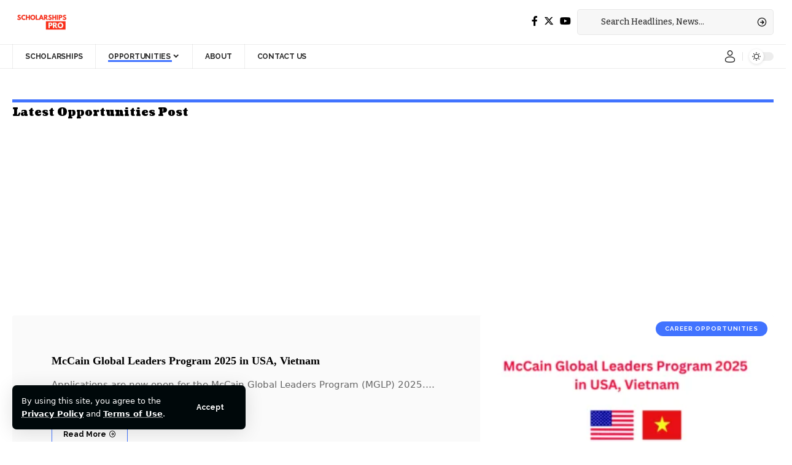

--- FILE ---
content_type: text/html; charset=UTF-8
request_url: https://scholarshipspro.info/category/opportunities/page/2/
body_size: 18606
content:
<!DOCTYPE html>
<html lang="en-US">
<head>
    <meta charset="UTF-8" />
    <meta http-equiv="X-UA-Compatible" content="IE=edge" />
	<meta name="viewport" content="width=device-width, initial-scale=1.0" />
    <link rel="profile" href="https://gmpg.org/xfn/11" />
	<title>Opportunities &#8211; Page 2 &#8211; Study Abroad Scholarships 2025 | Fully Funded</title>
<meta name='robots' content='max-image-preview:large' />
	<style>img:is([sizes="auto" i], [sizes^="auto," i]) { contain-intrinsic-size: 3000px 1500px }</style>
	<link rel="preconnect" href="https://fonts.gstatic.com" crossorigin><link rel="preload" as="style" onload="this.onload=null;this.rel='stylesheet'" id="rb-preload-gfonts" href="https://fonts.googleapis.com/css?family=Coustard%3A900%2C400%7CRaleway%3A700%2C400%2C600%7CBitter%3A500%2C600&amp;display=swap" crossorigin><noscript><link rel="stylesheet" href="https://fonts.googleapis.com/css?family=Coustard%3A900%2C400%7CRaleway%3A700%2C400%2C600%7CBitter%3A500%2C600&amp;display=swap"></noscript><link rel="alternate" type="application/rss+xml" title="Study Abroad Scholarships 2025 | Fully Funded &raquo; Feed" href="https://scholarshipspro.info/feed/" />
<link rel="alternate" type="application/rss+xml" title="Study Abroad Scholarships 2025 | Fully Funded &raquo; Comments Feed" href="https://scholarshipspro.info/comments/feed/" />
<link rel="alternate" type="application/rss+xml" title="Study Abroad Scholarships 2025 | Fully Funded &raquo; Opportunities Category Feed" href="https://scholarshipspro.info/category/opportunities/feed/" />
<script type="application/ld+json">{
    "@context": "https://schema.org",
    "@type": "Organization",
    "legalName": "Study Abroad Scholarships 2025 | Fully Funded",
    "url": "https://scholarshipspro.info/",
    "logo": "https://scholarshipspro.info/wp-content/uploads/2024/03/SCHOLARSHIPS-PRO.png"
}</script>
<script>
window._wpemojiSettings = {"baseUrl":"https:\/\/s.w.org\/images\/core\/emoji\/15.1.0\/72x72\/","ext":".png","svgUrl":"https:\/\/s.w.org\/images\/core\/emoji\/15.1.0\/svg\/","svgExt":".svg","source":{"concatemoji":"https:\/\/scholarshipspro.info\/wp-includes\/js\/wp-emoji-release.min.js?ver=6.8.1"}};
/*! This file is auto-generated */
!function(i,n){var o,s,e;function c(e){try{var t={supportTests:e,timestamp:(new Date).valueOf()};sessionStorage.setItem(o,JSON.stringify(t))}catch(e){}}function p(e,t,n){e.clearRect(0,0,e.canvas.width,e.canvas.height),e.fillText(t,0,0);var t=new Uint32Array(e.getImageData(0,0,e.canvas.width,e.canvas.height).data),r=(e.clearRect(0,0,e.canvas.width,e.canvas.height),e.fillText(n,0,0),new Uint32Array(e.getImageData(0,0,e.canvas.width,e.canvas.height).data));return t.every(function(e,t){return e===r[t]})}function u(e,t,n){switch(t){case"flag":return n(e,"\ud83c\udff3\ufe0f\u200d\u26a7\ufe0f","\ud83c\udff3\ufe0f\u200b\u26a7\ufe0f")?!1:!n(e,"\ud83c\uddfa\ud83c\uddf3","\ud83c\uddfa\u200b\ud83c\uddf3")&&!n(e,"\ud83c\udff4\udb40\udc67\udb40\udc62\udb40\udc65\udb40\udc6e\udb40\udc67\udb40\udc7f","\ud83c\udff4\u200b\udb40\udc67\u200b\udb40\udc62\u200b\udb40\udc65\u200b\udb40\udc6e\u200b\udb40\udc67\u200b\udb40\udc7f");case"emoji":return!n(e,"\ud83d\udc26\u200d\ud83d\udd25","\ud83d\udc26\u200b\ud83d\udd25")}return!1}function f(e,t,n){var r="undefined"!=typeof WorkerGlobalScope&&self instanceof WorkerGlobalScope?new OffscreenCanvas(300,150):i.createElement("canvas"),a=r.getContext("2d",{willReadFrequently:!0}),o=(a.textBaseline="top",a.font="600 32px Arial",{});return e.forEach(function(e){o[e]=t(a,e,n)}),o}function t(e){var t=i.createElement("script");t.src=e,t.defer=!0,i.head.appendChild(t)}"undefined"!=typeof Promise&&(o="wpEmojiSettingsSupports",s=["flag","emoji"],n.supports={everything:!0,everythingExceptFlag:!0},e=new Promise(function(e){i.addEventListener("DOMContentLoaded",e,{once:!0})}),new Promise(function(t){var n=function(){try{var e=JSON.parse(sessionStorage.getItem(o));if("object"==typeof e&&"number"==typeof e.timestamp&&(new Date).valueOf()<e.timestamp+604800&&"object"==typeof e.supportTests)return e.supportTests}catch(e){}return null}();if(!n){if("undefined"!=typeof Worker&&"undefined"!=typeof OffscreenCanvas&&"undefined"!=typeof URL&&URL.createObjectURL&&"undefined"!=typeof Blob)try{var e="postMessage("+f.toString()+"("+[JSON.stringify(s),u.toString(),p.toString()].join(",")+"));",r=new Blob([e],{type:"text/javascript"}),a=new Worker(URL.createObjectURL(r),{name:"wpTestEmojiSupports"});return void(a.onmessage=function(e){c(n=e.data),a.terminate(),t(n)})}catch(e){}c(n=f(s,u,p))}t(n)}).then(function(e){for(var t in e)n.supports[t]=e[t],n.supports.everything=n.supports.everything&&n.supports[t],"flag"!==t&&(n.supports.everythingExceptFlag=n.supports.everythingExceptFlag&&n.supports[t]);n.supports.everythingExceptFlag=n.supports.everythingExceptFlag&&!n.supports.flag,n.DOMReady=!1,n.readyCallback=function(){n.DOMReady=!0}}).then(function(){return e}).then(function(){var e;n.supports.everything||(n.readyCallback(),(e=n.source||{}).concatemoji?t(e.concatemoji):e.wpemoji&&e.twemoji&&(t(e.twemoji),t(e.wpemoji)))}))}((window,document),window._wpemojiSettings);
</script>
<style id='wp-emoji-styles-inline-css'>

	img.wp-smiley, img.emoji {
		display: inline !important;
		border: none !important;
		box-shadow: none !important;
		height: 1em !important;
		width: 1em !important;
		margin: 0 0.07em !important;
		vertical-align: -0.1em !important;
		background: none !important;
		padding: 0 !important;
	}
</style>
<link rel='stylesheet' id='wp-block-library-css' href='https://scholarshipspro.info/wp-includes/css/dist/block-library/style.min.css?ver=6.8.1' media='all' />
<style id='classic-theme-styles-inline-css'>
/*! This file is auto-generated */
.wp-block-button__link{color:#fff;background-color:#32373c;border-radius:9999px;box-shadow:none;text-decoration:none;padding:calc(.667em + 2px) calc(1.333em + 2px);font-size:1.125em}.wp-block-file__button{background:#32373c;color:#fff;text-decoration:none}
</style>
<style id='global-styles-inline-css'>
:root{--wp--preset--aspect-ratio--square: 1;--wp--preset--aspect-ratio--4-3: 4/3;--wp--preset--aspect-ratio--3-4: 3/4;--wp--preset--aspect-ratio--3-2: 3/2;--wp--preset--aspect-ratio--2-3: 2/3;--wp--preset--aspect-ratio--16-9: 16/9;--wp--preset--aspect-ratio--9-16: 9/16;--wp--preset--color--black: #000000;--wp--preset--color--cyan-bluish-gray: #abb8c3;--wp--preset--color--white: #ffffff;--wp--preset--color--pale-pink: #f78da7;--wp--preset--color--vivid-red: #cf2e2e;--wp--preset--color--luminous-vivid-orange: #ff6900;--wp--preset--color--luminous-vivid-amber: #fcb900;--wp--preset--color--light-green-cyan: #7bdcb5;--wp--preset--color--vivid-green-cyan: #00d084;--wp--preset--color--pale-cyan-blue: #8ed1fc;--wp--preset--color--vivid-cyan-blue: #0693e3;--wp--preset--color--vivid-purple: #9b51e0;--wp--preset--gradient--vivid-cyan-blue-to-vivid-purple: linear-gradient(135deg,rgba(6,147,227,1) 0%,rgb(155,81,224) 100%);--wp--preset--gradient--light-green-cyan-to-vivid-green-cyan: linear-gradient(135deg,rgb(122,220,180) 0%,rgb(0,208,130) 100%);--wp--preset--gradient--luminous-vivid-amber-to-luminous-vivid-orange: linear-gradient(135deg,rgba(252,185,0,1) 0%,rgba(255,105,0,1) 100%);--wp--preset--gradient--luminous-vivid-orange-to-vivid-red: linear-gradient(135deg,rgba(255,105,0,1) 0%,rgb(207,46,46) 100%);--wp--preset--gradient--very-light-gray-to-cyan-bluish-gray: linear-gradient(135deg,rgb(238,238,238) 0%,rgb(169,184,195) 100%);--wp--preset--gradient--cool-to-warm-spectrum: linear-gradient(135deg,rgb(74,234,220) 0%,rgb(151,120,209) 20%,rgb(207,42,186) 40%,rgb(238,44,130) 60%,rgb(251,105,98) 80%,rgb(254,248,76) 100%);--wp--preset--gradient--blush-light-purple: linear-gradient(135deg,rgb(255,206,236) 0%,rgb(152,150,240) 100%);--wp--preset--gradient--blush-bordeaux: linear-gradient(135deg,rgb(254,205,165) 0%,rgb(254,45,45) 50%,rgb(107,0,62) 100%);--wp--preset--gradient--luminous-dusk: linear-gradient(135deg,rgb(255,203,112) 0%,rgb(199,81,192) 50%,rgb(65,88,208) 100%);--wp--preset--gradient--pale-ocean: linear-gradient(135deg,rgb(255,245,203) 0%,rgb(182,227,212) 50%,rgb(51,167,181) 100%);--wp--preset--gradient--electric-grass: linear-gradient(135deg,rgb(202,248,128) 0%,rgb(113,206,126) 100%);--wp--preset--gradient--midnight: linear-gradient(135deg,rgb(2,3,129) 0%,rgb(40,116,252) 100%);--wp--preset--font-size--small: 13px;--wp--preset--font-size--medium: 20px;--wp--preset--font-size--large: 36px;--wp--preset--font-size--x-large: 42px;--wp--preset--spacing--20: 0.44rem;--wp--preset--spacing--30: 0.67rem;--wp--preset--spacing--40: 1rem;--wp--preset--spacing--50: 1.5rem;--wp--preset--spacing--60: 2.25rem;--wp--preset--spacing--70: 3.38rem;--wp--preset--spacing--80: 5.06rem;--wp--preset--shadow--natural: 6px 6px 9px rgba(0, 0, 0, 0.2);--wp--preset--shadow--deep: 12px 12px 50px rgba(0, 0, 0, 0.4);--wp--preset--shadow--sharp: 6px 6px 0px rgba(0, 0, 0, 0.2);--wp--preset--shadow--outlined: 6px 6px 0px -3px rgba(255, 255, 255, 1), 6px 6px rgba(0, 0, 0, 1);--wp--preset--shadow--crisp: 6px 6px 0px rgba(0, 0, 0, 1);}:where(.is-layout-flex){gap: 0.5em;}:where(.is-layout-grid){gap: 0.5em;}body .is-layout-flex{display: flex;}.is-layout-flex{flex-wrap: wrap;align-items: center;}.is-layout-flex > :is(*, div){margin: 0;}body .is-layout-grid{display: grid;}.is-layout-grid > :is(*, div){margin: 0;}:where(.wp-block-columns.is-layout-flex){gap: 2em;}:where(.wp-block-columns.is-layout-grid){gap: 2em;}:where(.wp-block-post-template.is-layout-flex){gap: 1.25em;}:where(.wp-block-post-template.is-layout-grid){gap: 1.25em;}.has-black-color{color: var(--wp--preset--color--black) !important;}.has-cyan-bluish-gray-color{color: var(--wp--preset--color--cyan-bluish-gray) !important;}.has-white-color{color: var(--wp--preset--color--white) !important;}.has-pale-pink-color{color: var(--wp--preset--color--pale-pink) !important;}.has-vivid-red-color{color: var(--wp--preset--color--vivid-red) !important;}.has-luminous-vivid-orange-color{color: var(--wp--preset--color--luminous-vivid-orange) !important;}.has-luminous-vivid-amber-color{color: var(--wp--preset--color--luminous-vivid-amber) !important;}.has-light-green-cyan-color{color: var(--wp--preset--color--light-green-cyan) !important;}.has-vivid-green-cyan-color{color: var(--wp--preset--color--vivid-green-cyan) !important;}.has-pale-cyan-blue-color{color: var(--wp--preset--color--pale-cyan-blue) !important;}.has-vivid-cyan-blue-color{color: var(--wp--preset--color--vivid-cyan-blue) !important;}.has-vivid-purple-color{color: var(--wp--preset--color--vivid-purple) !important;}.has-black-background-color{background-color: var(--wp--preset--color--black) !important;}.has-cyan-bluish-gray-background-color{background-color: var(--wp--preset--color--cyan-bluish-gray) !important;}.has-white-background-color{background-color: var(--wp--preset--color--white) !important;}.has-pale-pink-background-color{background-color: var(--wp--preset--color--pale-pink) !important;}.has-vivid-red-background-color{background-color: var(--wp--preset--color--vivid-red) !important;}.has-luminous-vivid-orange-background-color{background-color: var(--wp--preset--color--luminous-vivid-orange) !important;}.has-luminous-vivid-amber-background-color{background-color: var(--wp--preset--color--luminous-vivid-amber) !important;}.has-light-green-cyan-background-color{background-color: var(--wp--preset--color--light-green-cyan) !important;}.has-vivid-green-cyan-background-color{background-color: var(--wp--preset--color--vivid-green-cyan) !important;}.has-pale-cyan-blue-background-color{background-color: var(--wp--preset--color--pale-cyan-blue) !important;}.has-vivid-cyan-blue-background-color{background-color: var(--wp--preset--color--vivid-cyan-blue) !important;}.has-vivid-purple-background-color{background-color: var(--wp--preset--color--vivid-purple) !important;}.has-black-border-color{border-color: var(--wp--preset--color--black) !important;}.has-cyan-bluish-gray-border-color{border-color: var(--wp--preset--color--cyan-bluish-gray) !important;}.has-white-border-color{border-color: var(--wp--preset--color--white) !important;}.has-pale-pink-border-color{border-color: var(--wp--preset--color--pale-pink) !important;}.has-vivid-red-border-color{border-color: var(--wp--preset--color--vivid-red) !important;}.has-luminous-vivid-orange-border-color{border-color: var(--wp--preset--color--luminous-vivid-orange) !important;}.has-luminous-vivid-amber-border-color{border-color: var(--wp--preset--color--luminous-vivid-amber) !important;}.has-light-green-cyan-border-color{border-color: var(--wp--preset--color--light-green-cyan) !important;}.has-vivid-green-cyan-border-color{border-color: var(--wp--preset--color--vivid-green-cyan) !important;}.has-pale-cyan-blue-border-color{border-color: var(--wp--preset--color--pale-cyan-blue) !important;}.has-vivid-cyan-blue-border-color{border-color: var(--wp--preset--color--vivid-cyan-blue) !important;}.has-vivid-purple-border-color{border-color: var(--wp--preset--color--vivid-purple) !important;}.has-vivid-cyan-blue-to-vivid-purple-gradient-background{background: var(--wp--preset--gradient--vivid-cyan-blue-to-vivid-purple) !important;}.has-light-green-cyan-to-vivid-green-cyan-gradient-background{background: var(--wp--preset--gradient--light-green-cyan-to-vivid-green-cyan) !important;}.has-luminous-vivid-amber-to-luminous-vivid-orange-gradient-background{background: var(--wp--preset--gradient--luminous-vivid-amber-to-luminous-vivid-orange) !important;}.has-luminous-vivid-orange-to-vivid-red-gradient-background{background: var(--wp--preset--gradient--luminous-vivid-orange-to-vivid-red) !important;}.has-very-light-gray-to-cyan-bluish-gray-gradient-background{background: var(--wp--preset--gradient--very-light-gray-to-cyan-bluish-gray) !important;}.has-cool-to-warm-spectrum-gradient-background{background: var(--wp--preset--gradient--cool-to-warm-spectrum) !important;}.has-blush-light-purple-gradient-background{background: var(--wp--preset--gradient--blush-light-purple) !important;}.has-blush-bordeaux-gradient-background{background: var(--wp--preset--gradient--blush-bordeaux) !important;}.has-luminous-dusk-gradient-background{background: var(--wp--preset--gradient--luminous-dusk) !important;}.has-pale-ocean-gradient-background{background: var(--wp--preset--gradient--pale-ocean) !important;}.has-electric-grass-gradient-background{background: var(--wp--preset--gradient--electric-grass) !important;}.has-midnight-gradient-background{background: var(--wp--preset--gradient--midnight) !important;}.has-small-font-size{font-size: var(--wp--preset--font-size--small) !important;}.has-medium-font-size{font-size: var(--wp--preset--font-size--medium) !important;}.has-large-font-size{font-size: var(--wp--preset--font-size--large) !important;}.has-x-large-font-size{font-size: var(--wp--preset--font-size--x-large) !important;}
:where(.wp-block-post-template.is-layout-flex){gap: 1.25em;}:where(.wp-block-post-template.is-layout-grid){gap: 1.25em;}
:where(.wp-block-columns.is-layout-flex){gap: 2em;}:where(.wp-block-columns.is-layout-grid){gap: 2em;}
:root :where(.wp-block-pullquote){font-size: 1.5em;line-height: 1.6;}
</style>
<link rel='stylesheet' id='foxiz-elements-css' href='https://scholarshipspro.info/wp-content/plugins/foxiz-core/lib/foxiz-elements/public/style.css?ver=2.0' media='all' />
<style id='generateblocks-inline-css'>
:root{--gb-container-width:1100px;}.gb-container .wp-block-image img{vertical-align:middle;}.gb-grid-wrapper .wp-block-image{margin-bottom:0;}.gb-highlight{background:none;}.gb-shape{line-height:0;}
</style>
<link rel='stylesheet' id='elementor-frontend-css' href='https://scholarshipspro.info/wp-content/plugins/elementor/assets/css/frontend.min.css?ver=3.30.0' media='all' />
<link rel='stylesheet' id='elementor-post-8606-css' href='https://scholarshipspro.info/wp-content/uploads/elementor/css/post-8606.css?ver=1755053558' media='all' />
<link rel='stylesheet' id='font-awesome-css' href='https://scholarshipspro.info/wp-content/themes/foxiz/assets/css/font-awesome.css?ver=6.1.1' media='all' />

<link rel='stylesheet' id='foxiz-main-css' href='https://scholarshipspro.info/wp-content/themes/foxiz/assets/css/main.css?ver=2.3.2' media='all' />
<link rel='stylesheet' id='foxiz-print-css' href='https://scholarshipspro.info/wp-content/themes/foxiz/assets/css/print.css?ver=2.3.2' media='all' />
<link rel='stylesheet' id='foxiz-style-css' href='https://scholarshipspro.info/wp-content/themes/foxiz/style.css?ver=2.3.2' media='all' />
<style id='foxiz-style-inline-css'>
:root {--body-family:'system-ui', -apple-system, BlinkMacSystemFont, 'Segoe UI', Roboto, Oxygen, Ubuntu, Cantarell, 'Fira Sans', 'Droid Sans', 'Helvetica Neue', sans-serif;--body-fweight:400;--body-fcolor:#000000;--h1-family:'Comic Sans MS', cursive;--h1-fweight:400;--h1-fsize:34px;--h2-family:'Comic Sans MS', cursive;--h2-fsize:28px;--h3-family:'Comic Sans MS', cursive;--h3-fsize:18px;--h4-family:Coustard;--h4-fweight:900;--h4-fsize:14px;--h5-family:Coustard;--h5-fweight:400;--h5-fsize:14px;--h6-family:Coustard;--h6-fweight:400;--h6-fsize:13px;--cat-family:Raleway;--cat-fweight:700;--cat-transform:uppercase;--cat-fsize:10px;--cat-fspace:0.10000em;--meta-family:Raleway;--meta-fweight:400;--meta-transform:uppercase;--meta-fsize:10px;--meta-b-family:Raleway;--meta-b-fweight:600;--meta-b-transform:uppercase;--input-family:Bitter;--input-fweight:500;--btn-family:Raleway;--btn-fweight:700;--btn-transform:none;--menu-family:Raleway;--menu-fweight:700;--menu-transform:uppercase;--menu-fsize:12px;--submenu-family:Raleway;--submenu-fweight:600;--submenu-fsize:12px;--dwidgets-family:Raleway;--dwidgets-fweight:700;--dwidgets-fsize:11px;--headline-family:Coustard;--headline-fweight:900;--headline-fsize:44px;--tagline-family:Bitter;--tagline-fweight:600;--tagline-fsize:24px;--heading-family:Coustard;--heading-fweight:900;--heading-transform:none;--quote-family:Coustard;--quote-fweight:400;--bcrumb-family:Raleway;--bcrumb-fweight:400;--bcrumb-transform:uppercase;--bcrumb-fsize:10px;--excerpt-fsize : 15px;--headline-s-fsize : 38px;--tagline-s-fsize : 22px;}@media (max-width: 1024px) {body {--h1-fsize : 28px;--excerpt-fsize : 14px;--headline-fsize : 34px;--headline-s-fsize : 34px;--tagline-fsize : 20px;--tagline-s-fsize : 20px;}}@media (max-width: 767px) {body {--h1-fsize : 25px;--h2-fsize : 22px;--h3-fsize : 15px;--h4-fsize : 13px;--excerpt-fsize : 14px;--headline-fsize : 28px;--headline-s-fsize : 28px;--tagline-fsize : 17px;--tagline-s-fsize : 17px;}}:root {--g-color :#4173ff;--g-color-90 :#4173ffe6;--dark-accent :#00080a;--dark-accent-90 :#00080ae6;--dark-accent-0 :#00080a00;--review-color :#e5b20b;}[data-theme="dark"], .light-scheme {--solid-white :#00080a;--dark-accent :#000e23;--dark-accent-90 :#000e23e6;--dark-accent-0 :#000e2300;}.is-hd-4 {--hd4-logo-height :40px;}[data-theme="dark"].is-hd-4 {--nav-bg: #191c20;--nav-bg-from: #191c20;--nav-bg-to: #191c20;}:root {--hyperlink-line-color :var(--g-color);--hyperlink-weight :400;--s10-feat-ratio :45%;--s11-feat-ratio :45%;}.p-readmore { font-family:Raleway;font-weight:700;}.mobile-menu > li > a  { font-family:Raleway;font-weight:600;font-size:12px;}.mobile-menu .sub-menu a, .logged-mobile-menu a { font-family:Raleway;font-weight:700;font-size:12px;}.mobile-qview a { font-family:Raleway;font-weight:700;font-size:13px;}.search-header:before { background-repeat : no-repeat;background-size : cover;background-image : url(https://scholarshipspro.info/wp-content/uploads/2021/08/j31.jpg);background-attachment : scroll;background-position : center center;}[data-theme="dark"] .search-header:before { background-repeat : no-repeat;background-size : cover;background-image : url(https://foxiz.themeruby.com/subscription/wp-content/uploads/sites/8/2022/03/search-bgd.jpg);background-attachment : scroll;background-position : center center;}.footer-has-bg { background-color : #0000000a;}[data-theme="dark"] .footer-has-bg { background-color : #16181c;}#amp-mobile-version-switcher { display: none; }.search-icon-svg { -webkit-mask-image: url(https://foxiz.themeruby.com/subscription/wp-content/uploads/sites/8/2022/08/sub-search.svg);mask-image: url(https://foxiz.themeruby.com/subscription/wp-content/uploads/sites/8/2022/08/sub-search.svg); }.search-icon-svg { font-size: 18px;}.menu-item-10961 span.menu-sub-title { color: #fff !important;}.menu-item-10961 span.menu-sub-title { background-color: #ff6552;}.menu-item-10964 span.menu-sub-title { color: #fff !important;}.menu-item-10964 span.menu-sub-title { background-color: #56ca71;}[data-theme="dark"] .menu-item-10964 span.menu-sub-title { color: #fff !important;}[data-theme="dark"] .menu-item-10964 span.menu-sub-title { background-color: #56ca71;}.menu-item-11007 span.menu-sub-title { color: #fff !important;}.menu-item-11007 span.menu-sub-title { background-color: #ff3d29;}.menu-item-11009 span.menu-sub-title { color: #fff !important;}.menu-item-11009 span.menu-sub-title { background-color: #1abc9c;}
</style>
<link rel='stylesheet' id='elementor-gf-local-roboto-css' href='https://scholarshipspro.info/wp-content/uploads/elementor/google-fonts/css/roboto.css?ver=1742266504' media='all' />
<link rel='stylesheet' id='elementor-gf-local-robotoslab-css' href='https://scholarshipspro.info/wp-content/uploads/elementor/google-fonts/css/robotoslab.css?ver=1742266505' media='all' />
<script src="https://scholarshipspro.info/wp-includes/js/jquery/jquery.min.js?ver=3.7.1" id="jquery-core-js"></script>
<script src="https://scholarshipspro.info/wp-includes/js/jquery/jquery-migrate.min.js?ver=3.4.1" id="jquery-migrate-js"></script>
<script src="https://scholarshipspro.info/wp-content/themes/foxiz/assets/js/highlight-share.js?ver=1" id="highlight-share-js"></script>
<link rel="preload" href="https://scholarshipspro.info/wp-content/themes/foxiz/assets/fonts/icons.woff2?2.3" as="font" type="font/woff2" crossorigin="anonymous"> <link rel="preload" href="https://scholarshipspro.info/wp-content/themes/foxiz/assets/fonts/fa-brands-400.woff2" as="font" type="font/woff2" crossorigin="anonymous"> <link rel="preload" href="https://scholarshipspro.info/wp-content/themes/foxiz/assets/fonts/fa-regular-400.woff2" as="font" type="font/woff2" crossorigin="anonymous"> <link rel="https://api.w.org/" href="https://scholarshipspro.info/wp-json/" /><link rel="alternate" title="JSON" type="application/json" href="https://scholarshipspro.info/wp-json/wp/v2/categories/19" /><link rel="EditURI" type="application/rsd+xml" title="RSD" href="https://scholarshipspro.info/xmlrpc.php?rsd" />
<meta name="generator" content="WordPress 6.8.1" />
<meta name="google-site-verification" content="gTSy3lmHuIZDdoljR0-tyf-bsdkeCSOoK9iqMeCpGtc" />

<script async src="https://pagead2.googlesyndication.com/pagead/js/adsbygoogle.js?client=ca-pub-2378689347386969"
     crossorigin="anonymous"></script>

<script async src="//cmp.optad360.io/items/2d09b1ae-8be2-4dc0-bf12-74e6cd04dcbb.min.js"></script>
<script async src="//get.optad360.io/sf/c0f8291a-b654-4282-b0a0-e3caab005bd2/plugin.min.js"></script><!-- HubSpot WordPress Plugin v11.3.6: embed JS disabled as a portalId has not yet been configured --><meta name="generator" content="Elementor 3.30.0; features: e_font_icon_svg, additional_custom_breakpoints; settings: css_print_method-external, google_font-enabled, font_display-swap">
<script type="application/ld+json">{
    "@context": "https://schema.org",
    "@type": "WebSite",
    "@id": "https://scholarshipspro.info/#website",
    "url": "https://scholarshipspro.info/",
    "name": "Study Abroad Scholarships 2025 | Fully Funded",
    "potentialAction": {
        "@type": "SearchAction",
        "target": "https://scholarshipspro.info/?s={search_term_string}",
        "query-input": "required name=search_term_string"
    }
}</script>
			<style>
				.e-con.e-parent:nth-of-type(n+4):not(.e-lazyloaded):not(.e-no-lazyload),
				.e-con.e-parent:nth-of-type(n+4):not(.e-lazyloaded):not(.e-no-lazyload) * {
					background-image: none !important;
				}
				@media screen and (max-height: 1024px) {
					.e-con.e-parent:nth-of-type(n+3):not(.e-lazyloaded):not(.e-no-lazyload),
					.e-con.e-parent:nth-of-type(n+3):not(.e-lazyloaded):not(.e-no-lazyload) * {
						background-image: none !important;
					}
				}
				@media screen and (max-height: 640px) {
					.e-con.e-parent:nth-of-type(n+2):not(.e-lazyloaded):not(.e-no-lazyload),
					.e-con.e-parent:nth-of-type(n+2):not(.e-lazyloaded):not(.e-no-lazyload) * {
						background-image: none !important;
					}
				}
			</style>
						<meta property="og:title" content="Opportunities &#8211; Page 2 &#8211; Study Abroad Scholarships 2025 | Fully Funded"/>
			<meta property="og:url" content="https://scholarshipspro.info/category/opportunities/page/2"/>
			<meta property="og:site_name" content="Study Abroad Scholarships 2025 | Fully Funded"/>
			<script type="application/ld+json">{"@context":"http://schema.org","@type":"BreadcrumbList","itemListElement":[{"@type":"ListItem","position":3,"item":{"@id":"https://scholarshipspro.info/category/opportunities/","name":"Opportunities"}},{"@type":"ListItem","position":2,"item":{"@id":"https://scholarshipspro.info/blog-3/","name":"Blog"}},{"@type":"ListItem","position":1,"item":{"@id":"https://scholarshipspro.info","name":"Study Abroad Scholarships 2025 | Fully Funded"}}]}</script>
<link rel="icon" href="https://scholarshipspro.info/wp-content/uploads/2024/03/P-150x150.png" sizes="32x32" />
<link rel="icon" href="https://scholarshipspro.info/wp-content/uploads/2024/03/P-300x300.png" sizes="192x192" />
<link rel="apple-touch-icon" href="https://scholarshipspro.info/wp-content/uploads/2024/03/P-300x300.png" />
<meta name="msapplication-TileImage" content="https://scholarshipspro.info/wp-content/uploads/2024/03/P-300x300.png" />
</head>
<body class="archive paged category category-opportunities category-19 wp-custom-logo wp-embed-responsive paged-2 category-paged-2 wp-theme-foxiz personalized-all elementor-default elementor-kit-8606 menu-ani-1 hover-ani-1 btn-ani-1 is-rm-1 lmeta-dot loader-1 is-hd-4 is-backtop none-m-backtop  is-mstick is-smart-sticky" data-theme="default">
<div class="site-outer">
			<div id="site-header" class="header-wrap rb-section header-4 header-wrapper has-quick-menu">
			<aside id="rb-privacy" class="privacy-bar privacy-left"><div class="privacy-inner"><div class="privacy-content">By using this site, you agree to the <a href="#">Privacy Policy</a> and <a href="#">Terms of Use</a>.</div><div class="privacy-dismiss"><a id="privacy-trigger" href="#" class="privacy-dismiss-btn is-btn"><span>Accept</span></a></div></div></aside>			<div class="logo-sec">
				<div class="logo-sec-inner rb-container edge-padding">
					<div class="logo-sec-left">		<div class="logo-wrap is-image-logo site-branding">
			<a href="https://scholarshipspro.info/" class="logo" title="Study Abroad Scholarships 2025 | Fully Funded">
				<img class="logo-default" data-mode="default" height="120" width="278" src="https://scholarshipspro.info/wp-content/uploads/2024/03/SCHOLARSHIPS-PRO.png" srcset="https://scholarshipspro.info/wp-content/uploads/2024/03/SCHOLARSHIPS-PRO.png 1x,https://scholarshipspro.info/wp-content/uploads/2024/03/SCHOLARSHIPS-PRO.png 2x" alt="Study Abroad Scholarships 2025 | Fully Funded" decoding="async" loading="eager"><img class="logo-dark" data-mode="dark" height="120" width="278" src="https://scholarshipspro.info/wp-content/uploads/2024/03/SCHOLARSHIPS-PRO.png" srcset="https://scholarshipspro.info/wp-content/uploads/2024/03/SCHOLARSHIPS-PRO.png 1x,https://scholarshipspro.info/wp-content/uploads/2024/03/SCHOLARSHIPS-PRO.png 2x" alt="Study Abroad Scholarships 2025 | Fully Funded" decoding="async" loading="eager">			</a>
		</div>
		</div>
					<div class="logo-sec-right">
									<div class="header-social-list wnav-holder"><a class="social-link-facebook" aria-label="Facebook" data-title="Facebook" href="#" target="_blank" rel="noopener"><i class="rbi rbi-facebook" aria-hidden="true"></i></a><a class="social-link-twitter" aria-label="Twitter" data-title="Twitter" href="#" target="_blank" rel="noopener"><i class="rbi rbi-twitter" aria-hidden="true"></i></a><a class="social-link-youtube" aria-label="YouTube" data-title="YouTube" href="#" target="_blank" rel="noopener"><i class="rbi rbi-youtube" aria-hidden="true"></i></a></div>
				<div class="header-search-form is-form-layout">
			<form method="get" action="https://scholarshipspro.info/" class="rb-search-form live-search-form"  data-search="post" data-limit="0" data-follow="0" data-tax="category" data-dsource="0"><div class="search-form-inner"><span class="search-icon"><span class="search-icon-svg"></span></span><span class="search-text"><input type="text" class="field" placeholder="Search Headlines, News..." value="" name="s"/></span><span class="rb-search-submit"><input type="submit" value="Search"/><i class="rbi rbi-cright" aria-hidden="true"></i></span><span class="live-search-animation rb-loader"></span></div><div class="live-search-response"></div></form>		</div>
		</div>
				</div>
			</div>
			<div id="navbar-outer" class="navbar-outer">
				<div id="sticky-holder" class="sticky-holder">
					<div class="navbar-wrap">
						<div class="rb-container edge-padding">
							<div class="navbar-inner">
								<div class="navbar-left">
											<nav id="site-navigation" class="main-menu-wrap" aria-label="main menu"><ul id="menu-scholarshipspro-info-1" class="main-menu rb-menu large-menu" itemscope itemtype="https://www.schema.org/SiteNavigationElement"><li class="menu-item menu-item-type-taxonomy menu-item-object-category menu-item-124"><a href="https://scholarshipspro.info/category/scholarships/"><span>Scholarships</span></a></li>
<li class="menu-item menu-item-type-taxonomy menu-item-object-category current-menu-item menu-item-has-children menu-item-123"><a href="https://scholarshipspro.info/category/opportunities/" aria-current="page"><span>Opportunities</span></a>
<ul class="sub-menu">
	<li id="menu-item-117" class="menu-item menu-item-type-taxonomy menu-item-object-category menu-item-117"><a href="https://scholarshipspro.info/category/conferences/"><span>Conferences</span></a></li>
	<li id="menu-item-118" class="menu-item menu-item-type-taxonomy menu-item-object-category menu-item-118"><a href="https://scholarshipspro.info/category/exchange-programs/"><span>Exchange Programs</span></a></li>
	<li id="menu-item-119" class="menu-item menu-item-type-taxonomy menu-item-object-category menu-item-119"><a href="https://scholarshipspro.info/category/fellowships/"><span>Fellowships</span></a></li>
	<li id="menu-item-125" class="menu-item menu-item-type-taxonomy menu-item-object-category menu-item-125"><a href="https://scholarshipspro.info/category/schools/"><span>Schools</span></a></li>
	<li id="menu-item-120" class="menu-item menu-item-type-taxonomy menu-item-object-category menu-item-120"><a href="https://scholarshipspro.info/category/guidlines/"><span>Guidlines</span></a></li>
	<li id="menu-item-121" class="menu-item menu-item-type-taxonomy menu-item-object-category menu-item-121"><a href="https://scholarshipspro.info/category/internships/"><span>Internships</span></a></li>
	<li id="menu-item-122" class="menu-item menu-item-type-taxonomy menu-item-object-category menu-item-122"><a href="https://scholarshipspro.info/category/online-courses/"><span>Online Courses</span></a></li>
</ul>
</li>
<li class="menu-item menu-item-type-post_type menu-item-object-page menu-item-131"><a href="https://scholarshipspro.info/about/"><span>About</span></a></li>
<li class="menu-item menu-item-type-post_type menu-item-object-page menu-item-139"><a href="https://scholarshipspro.info/contact-us/"><span>Contact Us</span></a></li>
</ul></nav>
										</div>
								<div class="navbar-right">
											<div class="wnav-holder widget-h-login header-dropdown-outer">
							<a href="https://scholarshipspro.info/wp-login.php?redirect_to=https%3A%2F%2Fscholarshipspro.info%2Fcategory%2Fopportunities%2Fpage%2F2" class="login-toggle is-login header-element" data-title="Sign In" aria-label="sign in"><i class="rbi rbi-user wnav-icon"></i></a>
					</div>
			<div class="dark-mode-toggle-wrap">
			<div class="dark-mode-toggle">
                <span class="dark-mode-slide">
                    <i class="dark-mode-slide-btn mode-icon-dark" data-title="Switch to Light"><svg class="svg-icon svg-mode-dark" aria-hidden="true" role="img" focusable="false" xmlns="http://www.w3.org/2000/svg" viewBox="0 0 512 512"><path fill="currentColor" d="M507.681,209.011c-1.297-6.991-7.324-12.111-14.433-12.262c-7.104-0.122-13.347,4.711-14.936,11.643 c-15.26,66.497-73.643,112.94-141.978,112.94c-80.321,0-145.667-65.346-145.667-145.666c0-68.335,46.443-126.718,112.942-141.976 c6.93-1.59,11.791-7.826,11.643-14.934c-0.149-7.108-5.269-13.136-12.259-14.434C287.546,1.454,271.735,0,256,0 C187.62,0,123.333,26.629,74.98,74.981C26.628,123.333,0,187.62,0,256s26.628,132.667,74.98,181.019 C123.333,485.371,187.62,512,256,512s132.667-26.629,181.02-74.981C485.372,388.667,512,324.38,512,256 C512,240.278,510.546,224.469,507.681,209.011z" /></svg></i>
                    <i class="dark-mode-slide-btn mode-icon-default" data-title="Switch to Dark"><svg class="svg-icon svg-mode-light" aria-hidden="true" role="img" focusable="false" xmlns="http://www.w3.org/2000/svg" viewBox="0 0 232.447 232.447"><path fill="currentColor" d="M116.211,194.8c-4.143,0-7.5,3.357-7.5,7.5v22.643c0,4.143,3.357,7.5,7.5,7.5s7.5-3.357,7.5-7.5V202.3 C123.711,198.157,120.354,194.8,116.211,194.8z" /><path fill="currentColor" d="M116.211,37.645c4.143,0,7.5-3.357,7.5-7.5V7.505c0-4.143-3.357-7.5-7.5-7.5s-7.5,3.357-7.5,7.5v22.641 C108.711,34.288,112.068,37.645,116.211,37.645z" /><path fill="currentColor" d="M50.054,171.78l-16.016,16.008c-2.93,2.929-2.931,7.677-0.003,10.606c1.465,1.466,3.385,2.198,5.305,2.198 c1.919,0,3.838-0.731,5.302-2.195l16.016-16.008c2.93-2.929,2.931-7.677,0.003-10.606C57.731,168.852,52.982,168.851,50.054,171.78 z" /><path fill="currentColor" d="M177.083,62.852c1.919,0,3.838-0.731,5.302-2.195L198.4,44.649c2.93-2.929,2.931-7.677,0.003-10.606 c-2.93-2.932-7.679-2.931-10.607-0.003l-16.016,16.008c-2.93,2.929-2.931,7.677-0.003,10.607 C173.243,62.12,175.163,62.852,177.083,62.852z" /><path fill="currentColor" d="M37.645,116.224c0-4.143-3.357-7.5-7.5-7.5H7.5c-4.143,0-7.5,3.357-7.5,7.5s3.357,7.5,7.5,7.5h22.645 C34.287,123.724,37.645,120.366,37.645,116.224z" /><path fill="currentColor" d="M224.947,108.724h-22.652c-4.143,0-7.5,3.357-7.5,7.5s3.357,7.5,7.5,7.5h22.652c4.143,0,7.5-3.357,7.5-7.5 S229.09,108.724,224.947,108.724z" /><path fill="currentColor" d="M50.052,60.655c1.465,1.465,3.384,2.197,5.304,2.197c1.919,0,3.839-0.732,5.303-2.196c2.93-2.929,2.93-7.678,0.001-10.606 L44.652,34.042c-2.93-2.93-7.679-2.929-10.606-0.001c-2.93,2.929-2.93,7.678-0.001,10.606L50.052,60.655z" /><path fill="currentColor" d="M182.395,171.782c-2.93-2.929-7.679-2.93-10.606-0.001c-2.93,2.929-2.93,7.678-0.001,10.607l16.007,16.008 c1.465,1.465,3.384,2.197,5.304,2.197c1.919,0,3.839-0.732,5.303-2.196c2.93-2.929,2.93-7.678,0.001-10.607L182.395,171.782z" /><path fill="currentColor" d="M116.22,48.7c-37.232,0-67.523,30.291-67.523,67.523s30.291,67.523,67.523,67.523s67.522-30.291,67.522-67.523 S153.452,48.7,116.22,48.7z M116.22,168.747c-28.962,0-52.523-23.561-52.523-52.523S87.258,63.7,116.22,63.7 c28.961,0,52.522,23.562,52.522,52.523S145.181,168.747,116.22,168.747z" /></svg></i>
                </span>
			</div>
		</div>
										</div>
							</div>
						</div>
					</div>
							<div id="header-mobile" class="header-mobile">
			<div class="header-mobile-wrap">
						<div class="mbnav mbnav-center edge-padding">
			<div class="navbar-left">
						<div class="mobile-toggle-wrap">
							<a href="#" class="mobile-menu-trigger" aria-label="mobile trigger">		<span class="burger-icon"><span></span><span></span><span></span></span>
	</a>
					</div>
				</div>
			<div class="navbar-center">
						<div class="mobile-logo-wrap is-image-logo site-branding">
			<a href="https://scholarshipspro.info/" title="Study Abroad Scholarships 2025 | Fully Funded">
				<img class="logo-default" data-mode="default" height="120" width="278" src="https://scholarshipspro.info/wp-content/uploads/2024/03/SCHOLARSHIPS-PRO.png" alt="Study Abroad Scholarships 2025 | Fully Funded" decoding="async" loading="eager"><img class="logo-dark" data-mode="dark" height="120" width="278" src="https://scholarshipspro.info/wp-content/uploads/2024/03/SCHOLARSHIPS-PRO.png" alt="Study Abroad Scholarships 2025 | Fully Funded" decoding="async" loading="eager">			</a>
		</div>
					</div>
			<div class="navbar-right">
						<div class="dark-mode-toggle-wrap">
			<div class="dark-mode-toggle">
                <span class="dark-mode-slide">
                    <i class="dark-mode-slide-btn mode-icon-dark" data-title="Switch to Light"><svg class="svg-icon svg-mode-dark" aria-hidden="true" role="img" focusable="false" xmlns="http://www.w3.org/2000/svg" viewBox="0 0 512 512"><path fill="currentColor" d="M507.681,209.011c-1.297-6.991-7.324-12.111-14.433-12.262c-7.104-0.122-13.347,4.711-14.936,11.643 c-15.26,66.497-73.643,112.94-141.978,112.94c-80.321,0-145.667-65.346-145.667-145.666c0-68.335,46.443-126.718,112.942-141.976 c6.93-1.59,11.791-7.826,11.643-14.934c-0.149-7.108-5.269-13.136-12.259-14.434C287.546,1.454,271.735,0,256,0 C187.62,0,123.333,26.629,74.98,74.981C26.628,123.333,0,187.62,0,256s26.628,132.667,74.98,181.019 C123.333,485.371,187.62,512,256,512s132.667-26.629,181.02-74.981C485.372,388.667,512,324.38,512,256 C512,240.278,510.546,224.469,507.681,209.011z" /></svg></i>
                    <i class="dark-mode-slide-btn mode-icon-default" data-title="Switch to Dark"><svg class="svg-icon svg-mode-light" aria-hidden="true" role="img" focusable="false" xmlns="http://www.w3.org/2000/svg" viewBox="0 0 232.447 232.447"><path fill="currentColor" d="M116.211,194.8c-4.143,0-7.5,3.357-7.5,7.5v22.643c0,4.143,3.357,7.5,7.5,7.5s7.5-3.357,7.5-7.5V202.3 C123.711,198.157,120.354,194.8,116.211,194.8z" /><path fill="currentColor" d="M116.211,37.645c4.143,0,7.5-3.357,7.5-7.5V7.505c0-4.143-3.357-7.5-7.5-7.5s-7.5,3.357-7.5,7.5v22.641 C108.711,34.288,112.068,37.645,116.211,37.645z" /><path fill="currentColor" d="M50.054,171.78l-16.016,16.008c-2.93,2.929-2.931,7.677-0.003,10.606c1.465,1.466,3.385,2.198,5.305,2.198 c1.919,0,3.838-0.731,5.302-2.195l16.016-16.008c2.93-2.929,2.931-7.677,0.003-10.606C57.731,168.852,52.982,168.851,50.054,171.78 z" /><path fill="currentColor" d="M177.083,62.852c1.919,0,3.838-0.731,5.302-2.195L198.4,44.649c2.93-2.929,2.931-7.677,0.003-10.606 c-2.93-2.932-7.679-2.931-10.607-0.003l-16.016,16.008c-2.93,2.929-2.931,7.677-0.003,10.607 C173.243,62.12,175.163,62.852,177.083,62.852z" /><path fill="currentColor" d="M37.645,116.224c0-4.143-3.357-7.5-7.5-7.5H7.5c-4.143,0-7.5,3.357-7.5,7.5s3.357,7.5,7.5,7.5h22.645 C34.287,123.724,37.645,120.366,37.645,116.224z" /><path fill="currentColor" d="M224.947,108.724h-22.652c-4.143,0-7.5,3.357-7.5,7.5s3.357,7.5,7.5,7.5h22.652c4.143,0,7.5-3.357,7.5-7.5 S229.09,108.724,224.947,108.724z" /><path fill="currentColor" d="M50.052,60.655c1.465,1.465,3.384,2.197,5.304,2.197c1.919,0,3.839-0.732,5.303-2.196c2.93-2.929,2.93-7.678,0.001-10.606 L44.652,34.042c-2.93-2.93-7.679-2.929-10.606-0.001c-2.93,2.929-2.93,7.678-0.001,10.606L50.052,60.655z" /><path fill="currentColor" d="M182.395,171.782c-2.93-2.929-7.679-2.93-10.606-0.001c-2.93,2.929-2.93,7.678-0.001,10.607l16.007,16.008 c1.465,1.465,3.384,2.197,5.304,2.197c1.919,0,3.839-0.732,5.303-2.196c2.93-2.929,2.93-7.678,0.001-10.607L182.395,171.782z" /><path fill="currentColor" d="M116.22,48.7c-37.232,0-67.523,30.291-67.523,67.523s30.291,67.523,67.523,67.523s67.522-30.291,67.522-67.523 S153.452,48.7,116.22,48.7z M116.22,168.747c-28.962,0-52.523-23.561-52.523-52.523S87.258,63.7,116.22,63.7 c28.961,0,52.522,23.562,52.522,52.523S145.181,168.747,116.22,168.747z" /></svg></i>
                </span>
			</div>
		</div>
					</div>
		</div>
	<div class="mobile-qview"><ul id="menu-scholarshipspro-info-2" class="mobile-qview-inner"><li class="menu-item menu-item-type-taxonomy menu-item-object-category menu-item-124"><a href="https://scholarshipspro.info/category/scholarships/"><span>Scholarships</span></a></li>
<li class="menu-item menu-item-type-taxonomy menu-item-object-category current-menu-item menu-item-123"><a href="https://scholarshipspro.info/category/opportunities/" aria-current="page"><span>Opportunities</span></a></li>
<li class="menu-item menu-item-type-post_type menu-item-object-page menu-item-131"><a href="https://scholarshipspro.info/about/"><span>About</span></a></li>
<li class="menu-item menu-item-type-post_type menu-item-object-page menu-item-139"><a href="https://scholarshipspro.info/contact-us/"><span>Contact Us</span></a></li>
</ul></div>			</div>
					<div class="mobile-collapse">
			<div class="collapse-holder">
				<div class="collapse-inner">
											<div class="mobile-search-form edge-padding">		<div class="header-search-form is-form-layout">
			<form method="get" action="https://scholarshipspro.info/" class="rb-search-form"  data-search="post" data-limit="0" data-follow="0" data-tax="category" data-dsource="0"><div class="search-form-inner"><span class="search-icon"><span class="search-icon-svg"></span></span><span class="search-text"><input type="text" class="field" placeholder="Search Headlines, News..." value="" name="s"/></span><span class="rb-search-submit"><input type="submit" value="Search"/><i class="rbi rbi-cright" aria-hidden="true"></i></span></div></form>		</div>
		</div>
										<nav class="mobile-menu-wrap edge-padding">
						<ul id="mobile-menu" class="mobile-menu"><li class="menu-item menu-item-type-taxonomy menu-item-object-category menu-item-124"><a href="https://scholarshipspro.info/category/scholarships/"><span>Scholarships</span></a></li>
<li class="menu-item menu-item-type-taxonomy menu-item-object-category current-menu-item menu-item-has-children menu-item-123"><a href="https://scholarshipspro.info/category/opportunities/" aria-current="page"><span>Opportunities</span></a>
<ul class="sub-menu">
	<li class="menu-item menu-item-type-taxonomy menu-item-object-category menu-item-117"><a href="https://scholarshipspro.info/category/conferences/"><span>Conferences</span></a></li>
	<li class="menu-item menu-item-type-taxonomy menu-item-object-category menu-item-118"><a href="https://scholarshipspro.info/category/exchange-programs/"><span>Exchange Programs</span></a></li>
	<li class="menu-item menu-item-type-taxonomy menu-item-object-category menu-item-119"><a href="https://scholarshipspro.info/category/fellowships/"><span>Fellowships</span></a></li>
	<li class="menu-item menu-item-type-taxonomy menu-item-object-category menu-item-125"><a href="https://scholarshipspro.info/category/schools/"><span>Schools</span></a></li>
	<li class="menu-item menu-item-type-taxonomy menu-item-object-category menu-item-120"><a href="https://scholarshipspro.info/category/guidlines/"><span>Guidlines</span></a></li>
	<li class="menu-item menu-item-type-taxonomy menu-item-object-category menu-item-121"><a href="https://scholarshipspro.info/category/internships/"><span>Internships</span></a></li>
	<li class="menu-item menu-item-type-taxonomy menu-item-object-category menu-item-122"><a href="https://scholarshipspro.info/category/online-courses/"><span>Online Courses</span></a></li>
</ul>
</li>
<li class="menu-item menu-item-type-post_type menu-item-object-page menu-item-131"><a href="https://scholarshipspro.info/about/"><span>About</span></a></li>
<li class="menu-item menu-item-type-post_type menu-item-object-page menu-item-139"><a href="https://scholarshipspro.info/contact-us/"><span>Contact Us</span></a></li>
</ul>					</nav>
										<div class="collapse-sections">
													<div class="mobile-login">
																	<span class="mobile-login-title h6">Have an existing account?</span>
									<a href="https://scholarshipspro.info/wp-login.php?redirect_to=https%3A%2F%2Fscholarshipspro.info%2Fcategory%2Fopportunities%2Fpage%2F2" class="login-toggle is-login is-btn">Sign In</a>
															</div>
													<div class="mobile-socials">
								<span class="mobile-social-title h6">Follow US</span>
								<a class="social-link-facebook" aria-label="Facebook" data-title="Facebook" href="#" target="_blank" rel="noopener"><i class="rbi rbi-facebook" aria-hidden="true"></i></a><a class="social-link-twitter" aria-label="Twitter" data-title="Twitter" href="#" target="_blank" rel="noopener"><i class="rbi rbi-twitter" aria-hidden="true"></i></a><a class="social-link-youtube" aria-label="YouTube" data-title="YouTube" href="#" target="_blank" rel="noopener"><i class="rbi rbi-youtube" aria-hidden="true"></i></a>							</div>
											</div>
											<div class="collapse-footer">
															<div class="collapse-footer-menu"><ul id="menu-footer-copyright" class="collapse-footer-menu-inner"><li id="menu-item-10923" class="menu-item menu-item-type-custom menu-item-object-custom menu-item-10923"><a href="#"><span>Advertise</span></a></li>
</ul></div>
															<div class="collapse-copyright">© 2025 Scholarshipspro.info. All Rights Reserved.</div>
													</div>
									</div>
			</div>
		</div>
			</div>
					</div>
			</div>
					</div>
		    <div class="site-wrap">		<div class="blog-wrap without-sidebar">
			<div class="rb-container edge-padding">
				<div class="grid-container">
					<div class="blog-content">
						<div class="block-h heading-layout-5"><div class="heading-inner"><span class="heading-title h3"><span>Latest Opportunities Post</span></span></div></div>						<div id="uid_c19" class="block-wrap block-big block-list block-list-box-1 rb-tcol-2 ecat-bg-3 is-feat-right meta-s-default"><div class="block-inner"><div class='code-block code-block-6' style='margin: 8px 0; clear: both;'>
<script async src="https://pagead2.googlesyndication.com/pagead/js/adsbygoogle.js?client=ca-pub-2378689347386969"
     crossorigin="anonymous"></script>
<!-- Header-Ads -->
<ins class="adsbygoogle"
     style="display:block"
     data-ad-client="ca-pub-2378689347386969"
     data-ad-slot="3829123234"
     data-ad-format="auto"
     data-full-width-responsive="true"></ins>
<script>
     (adsbygoogle = window.adsbygoogle || []).push({});
</script></div>
		<div class="p-wrap p-list p-box p-list-1 p-list-box-1 box-bg" data-pid="10666">
			<div class="list-box">
			<div class="list-holder">
				<div class="list-feat-holder">
								<div class="feat-holder overlay-text">
						<div class="p-featured">
					<a class="p-flink" href="https://scholarshipspro.info/mccain-global-leaders-program-2025/" title="McCain Global Leaders Program 2025 in USA, Vietnam">
			<img loading="lazy" width="330" height="220" src="https://scholarshipspro.info/wp-content/uploads/2025/01/McCain-Global-Leaders-Program-2025-i-n-USA-Vietnam-330x220.png" class="featured-img wp-post-image" alt="McCain Global Leaders Program 2025 in USA, Vietnam" loading="lazy" decoding="async" />		</a>
				</div>
	<div class="p-categories p-top"><a class="p-category category-id-165" href="https://scholarshipspro.info/tag/career-opportunities/" >career opportunities</a></div>			</div>
						</div>
				<div class="p-content">
					<h3 class="entry-title">		<a class="p-url" href="https://scholarshipspro.info/mccain-global-leaders-program-2025/" rel="bookmark">McCain Global Leaders Program 2025 in USA, Vietnam</a></h3><p class="entry-summary">Applications are now open for the McCain Global Leaders Program (MGLP) 2025.&hellip;</p>
						<div class="p-meta">
				<div class="meta-inner is-meta">
							<a class="meta-el meta-avatar" href="https://scholarshipspro.info/author/maimonanaeem/"></a>
		<span class="meta-el meta-author">
				<a href="https://scholarshipspro.info/author/maimonanaeem/">ScholarshipsPro</a>
				</span>
		<span class="meta-el meta-date">
				<time class="date published" datetime="2025-01-17T17:33:04+00:00">January 17, 2025</time>
		</span>				</div>
							</div>
				<div class="p-link">
			<a class="p-readmore" href="https://scholarshipspro.info/mccain-global-leaders-program-2025/"  aria-label="McCain Global Leaders Program 2025 in USA, Vietnam"><span>Read More</span>					<i class="rbi rbi-cright" aria-hidden="true"></i>			</a>
		</div>
						</div>
			</div>
		</div>
				</div>
			<div class="p-wrap p-list p-box p-list-1 p-list-box-1 box-bg" data-pid="10399">
			<div class="list-box">
			<div class="list-holder">
				<div class="list-feat-holder">
								<div class="feat-holder overlay-text">
						<div class="p-featured">
					<a class="p-flink" href="https://scholarshipspro.info/desy-summer-student-program-2025-in-germany/" title="DESY Summer Student Program 2025 in Germany &#8211; Fully Funded">
			<img loading="lazy" width="330" height="220" src="https://scholarshipspro.info/wp-content/uploads/2024/11/DESY-Summer-Student-Program-2025-in-Germany-330x220.png" class="featured-img wp-post-image" alt="DESY Summer Student Program 2025 in Germany" loading="lazy" decoding="async" />		</a>
				</div>
	<div class="p-categories p-top"><a class="p-category category-id-806" href="https://scholarshipspro.info/tag/desy-summer-student-program/" >DESY Summer Student Program</a></div>			</div>
						</div>
				<div class="p-content">
					<h3 class="entry-title">		<a class="p-url" href="https://scholarshipspro.info/desy-summer-student-program-2025-in-germany/" rel="bookmark">DESY Summer Student Program 2025 in Germany &#8211; Fully Funded</a></h3><p class="entry-summary">A Fully Funded Summer Internship is available in Germany! DESY Summer Student&hellip;</p>
						<div class="p-meta">
				<div class="meta-inner is-meta">
							<a class="meta-el meta-avatar" href="https://scholarshipspro.info/author/maimonanaeem/"></a>
		<span class="meta-el meta-author">
				<a href="https://scholarshipspro.info/author/maimonanaeem/">ScholarshipsPro</a>
				</span>
		<span class="meta-el meta-date">
				<time class="date published" datetime="2024-11-22T15:03:09+00:00">November 22, 2024</time>
		</span>				</div>
							</div>
				<div class="p-link">
			<a class="p-readmore" href="https://scholarshipspro.info/desy-summer-student-program-2025-in-germany/"  aria-label="DESY Summer Student Program 2025 in Germany &#8211; Fully Funded"><span>Read More</span>					<i class="rbi rbi-cright" aria-hidden="true"></i>			</a>
		</div>
						</div>
			</div>
		</div>
				</div>
			<div class="p-wrap p-list p-box p-list-1 p-list-box-1 box-bg" data-pid="10374">
			<div class="list-box">
			<div class="list-holder">
				<div class="list-feat-holder">
								<div class="feat-holder overlay-text">
						<div class="p-featured">
					<a class="p-flink" href="https://scholarshipspro.info/hzb-summer-student-program-in-germany-2025/" title="HZB Summer Student Program in Germany 2025 | Paid Internship">
			<img loading="lazy" width="330" height="220" src="https://scholarshipspro.info/wp-content/uploads/2024/11/HZB-SUMMER-STUDENT-PROGRAM-IN-GERMANY-330x220.png" class="featured-img wp-post-image" alt="HZB SUMMER STUDENT PROGRAM IN GERMANY" loading="lazy" decoding="async" />		</a>
				</div>
	<div class="p-categories p-top"><a class="p-category category-id-801" href="https://scholarshipspro.info/tag/hzb-summer-student-program-in-germany-2025/" >HZB Summer Student Program in Germany 2025</a></div>			</div>
						</div>
				<div class="p-content">
					<h3 class="entry-title">		<a class="p-url" href="https://scholarshipspro.info/hzb-summer-student-program-in-germany-2025/" rel="bookmark">HZB Summer Student Program in Germany 2025 | Paid Internship</a></h3><p class="entry-summary">The Helmholtz-Zentrum Berlin (HZB) invites international undergraduate students to participate in its&hellip;</p>
						<div class="p-meta">
				<div class="meta-inner is-meta">
							<a class="meta-el meta-avatar" href="https://scholarshipspro.info/author/maimonanaeem/"></a>
		<span class="meta-el meta-author">
				<a href="https://scholarshipspro.info/author/maimonanaeem/">ScholarshipsPro</a>
				</span>
		<span class="meta-el meta-date">
				<time class="date published" datetime="2024-11-19T07:38:48+00:00">November 19, 2024</time>
		</span>				</div>
							</div>
				<div class="p-link">
			<a class="p-readmore" href="https://scholarshipspro.info/hzb-summer-student-program-in-germany-2025/"  aria-label="HZB Summer Student Program in Germany 2025 | Paid Internship"><span>Read More</span>					<i class="rbi rbi-cright" aria-hidden="true"></i>			</a>
		</div>
						</div>
			</div>
		</div>
				</div>
			<div class="p-wrap p-list p-box p-list-1 p-list-box-1 box-bg" data-pid="10331">
			<div class="list-box">
			<div class="list-holder">
				<div class="list-feat-holder">
								<div class="feat-holder overlay-text">
						<div class="p-featured">
					<a class="p-flink" href="https://scholarshipspro.info/ustc-winter-camp-in-china-2025/" title="USTC Winter Camp in China 2025 | Fully Funded">
			<img loading="lazy" width="330" height="220" src="https://scholarshipspro.info/wp-content/uploads/2024/11/USTC-WINTER-CAMP-IN-CHINA-330x220.png" class="featured-img wp-post-image" alt="USTC Winter Camp in China 2025 | Fully Funded" loading="lazy" decoding="async" />		</a>
				</div>
	<div class="p-categories p-top"><a class="p-category category-id-165" href="https://scholarshipspro.info/tag/career-opportunities/" >career opportunities</a></div>			</div>
						</div>
				<div class="p-content">
					<h3 class="entry-title">		<a class="p-url" href="https://scholarshipspro.info/ustc-winter-camp-in-china-2025/" rel="bookmark">USTC Winter Camp in China 2025 | Fully Funded</a></h3><p class="entry-summary">Applications are now open for the USTC Winter Camp in China 2025.&hellip;</p>
						<div class="p-meta">
				<div class="meta-inner is-meta">
							<a class="meta-el meta-avatar" href="https://scholarshipspro.info/author/maimonanaeem/"></a>
		<span class="meta-el meta-author">
				<a href="https://scholarshipspro.info/author/maimonanaeem/">ScholarshipsPro</a>
				</span>
		<span class="meta-el meta-date">
				<time class="date published" datetime="2024-11-12T10:20:57+00:00">November 12, 2024</time>
		</span>				</div>
							</div>
				<div class="p-link">
			<a class="p-readmore" href="https://scholarshipspro.info/ustc-winter-camp-in-china-2025/"  aria-label="USTC Winter Camp in China 2025 | Fully Funded"><span>Read More</span>					<i class="rbi rbi-cright" aria-hidden="true"></i>			</a>
		</div>
						</div>
			</div>
		</div>
				</div>
			<div class="p-wrap p-list p-box p-list-1 p-list-box-1 box-bg" data-pid="9960">
			<div class="list-box">
			<div class="list-holder">
				<div class="list-feat-holder">
								<div class="feat-holder overlay-text">
						<div class="p-featured">
					<a class="p-flink" href="https://scholarshipspro.info/how-to-apply-japan-student-visa/" title="How to Apply Japan Student Visa">
			<img loading="lazy" width="330" height="220" src="https://scholarshipspro.info/wp-content/uploads/2024/08/Add-a-heading-330x220.png" class="featured-img wp-post-image" alt="" loading="lazy" decoding="async" />		</a>
				</div>
	<div class="p-categories p-top"><a class="p-category category-id-165" href="https://scholarshipspro.info/tag/career-opportunities/" >career opportunities</a></div>			</div>
						</div>
				<div class="p-content">
					<h3 class="entry-title">		<a class="p-url" href="https://scholarshipspro.info/how-to-apply-japan-student-visa/" rel="bookmark">How to Apply Japan Student Visa</a></h3><p class="entry-summary">Are you planning to study in Japan? Great choice! Japan offers excellent&hellip;</p>
						<div class="p-meta">
				<div class="meta-inner is-meta">
							<a class="meta-el meta-avatar" href="https://scholarshipspro.info/author/maimonanaeem/"></a>
		<span class="meta-el meta-author">
				<a href="https://scholarshipspro.info/author/maimonanaeem/">ScholarshipsPro</a>
				</span>
		<span class="meta-el meta-date">
				<time class="date published" datetime="2024-08-05T16:50:33+00:00">August 5, 2024</time>
		</span>				</div>
							</div>
				<div class="p-link">
			<a class="p-readmore" href="https://scholarshipspro.info/how-to-apply-japan-student-visa/"  aria-label="How to Apply Japan Student Visa"><span>Read More</span>					<i class="rbi rbi-cright" aria-hidden="true"></i>			</a>
		</div>
						</div>
			</div>
		</div>
				</div>
			<div class="p-wrap p-list p-box p-list-1 p-list-box-1 box-bg" data-pid="7710">
			<div class="list-box">
			<div class="list-holder">
				<div class="list-feat-holder">
								<div class="feat-holder overlay-text">
						<div class="p-featured">
					<a class="p-flink" href="https://scholarshipspro.info/unil-summer-research-program/" title="UNIL Summer Research Program 2024 Switzerland">
			<img loading="lazy" width="330" height="165" src="https://scholarshipspro.info/wp-content/uploads/2023/12/UNIL-Summer-Research-Program-2024-Switzerland.png" class="featured-img wp-post-image" alt="UNIL Summer Research Program" loading="lazy" decoding="async" />		</a>
				</div>
	<div class="p-categories p-top"><a class="p-category category-id-165" href="https://scholarshipspro.info/tag/career-opportunities/" >career opportunities</a></div>			</div>
						</div>
				<div class="p-content">
					<h3 class="entry-title">		<a class="p-url" href="https://scholarshipspro.info/unil-summer-research-program/" rel="bookmark">UNIL Summer Research Program 2024 Switzerland</a></h3><p class="entry-summary">The UNIL Summer Research Program 2024 engages in research at the forefront&hellip;</p>
						<div class="p-meta">
				<div class="meta-inner is-meta">
							<a class="meta-el meta-avatar" href="https://scholarshipspro.info/author/maimonanaeem/"></a>
		<span class="meta-el meta-author">
				<a href="https://scholarshipspro.info/author/maimonanaeem/">ScholarshipsPro</a>
				</span>
		<span class="meta-el meta-date">
				<time class="date published" datetime="2023-12-09T07:09:57+00:00">December 9, 2023</time>
		</span>				</div>
							</div>
				<div class="p-link">
			<a class="p-readmore" href="https://scholarshipspro.info/unil-summer-research-program/"  aria-label="UNIL Summer Research Program 2024 Switzerland"><span>Read More</span>					<i class="rbi rbi-cright" aria-hidden="true"></i>			</a>
		</div>
						</div>
			</div>
		</div>
				</div>
	</div>		<nav class="pagination-wrap pagination-number">
			<a class="prev page-numbers" href="https://scholarshipspro.info/category/opportunities/"><i class="rbi-cleft" aria-hidden="true"></i></a>
<a class="page-numbers" href="https://scholarshipspro.info/category/opportunities/">1</a>
<span aria-current="page" class="page-numbers current">2</span>
<a class="page-numbers" href="https://scholarshipspro.info/category/opportunities/page/3/">3</a>
<a class="page-numbers" href="https://scholarshipspro.info/category/opportunities/page/4/">4</a>
<a class="next page-numbers" href="https://scholarshipspro.info/category/opportunities/page/3/"><i class="rbi-cright" aria-hidden="true"></i></a>		</nav>
		</div>					</div>
									</div>
			</div>
		</div>
	</div>
		<footer class="footer-wrap rb-section left-dot">
			<div class="footer-inner footer-has-bg">		<div class="footer-copyright">
			<div class="rb-container edge-padding">
							<div class="copyright-inner">
				<div class="copyright">© 2025 Scholarshipspro Network. All Rights Reserved.</div>			</div>
					</div>
		</div>
	</div></footer>
		</div>
		<script>
            (function () {
				                const darkModeID = 'RubyDarkMode';
                const currentMode = navigator.cookieEnabled ? (localStorage.getItem(darkModeID) || 'default') : 'default';
                const selector = currentMode === 'dark' ? '.mode-icon-dark' : '.mode-icon-default';
                const icons = document.querySelectorAll(selector);
                if (icons.length) {
                    icons.forEach(icon => icon.classList.add('activated'));
                }
				
				                const privacyBox = document.getElementById('rb-privacy');
                const currentPrivacy = navigator.cookieEnabled ? localStorage.getItem('RubyPrivacyAllowed') || '' : '1';
                if (!currentPrivacy && privacyBox?.classList) {
                    privacyBox.classList.add('activated');
                }
				                const readingSize = navigator.cookieEnabled ? sessionStorage.getItem('rubyResizerStep') || '' : '1';
                if (readingSize) {
                    const body = document.querySelector('body');
                    switch (readingSize) {
                        case '2':
                            body.classList.add('medium-entry-size');
                            break;
                        case '3':
                            body.classList.add('big-entry-size');
                            break;
                    }
                }
            })();
		</script>
				<script>
            (function () {
                let currentMode = null;
                const darkModeID = 'RubyDarkMode';
				                currentMode = navigator.cookieEnabled ? localStorage.getItem(darkModeID) || null : 'default';
                if (!currentMode) {
					                    currentMode = 'default';
                    localStorage.setItem(darkModeID, 'default');
					                }
                document.body.setAttribute('data-theme', currentMode === 'dark' ? 'dark' : 'default');
				            })();
		</script>
		<script type="speculationrules">
{"prefetch":[{"source":"document","where":{"and":[{"href_matches":"\/*"},{"not":{"href_matches":["\/wp-*.php","\/wp-admin\/*","\/wp-content\/uploads\/*","\/wp-content\/*","\/wp-content\/plugins\/*","\/wp-content\/themes\/foxiz\/*","\/*\\?(.+)"]}},{"not":{"selector_matches":"a[rel~=\"nofollow\"]"}},{"not":{"selector_matches":".no-prefetch, .no-prefetch a"}}]},"eagerness":"conservative"}]}
</script>
		<script type="text/template" id="bookmark-toggle-template">
			<i class="rbi rbi-bookmark" aria-hidden="true" data-title="Save it"></i>
			<i class="bookmarked-icon rbi rbi-bookmark-fill" aria-hidden="true" data-title="Undo Save"></i>
		</script>
		<script type="text/template" id="bookmark-ask-login-template">
			<a class="login-toggle" data-title="Sign In to Save" href="https://scholarshipspro.info/wp-login.php?redirect_to=https%3A%2F%2Fscholarshipspro.info%2Fcategory%2Fopportunities%2Fpage%2F2"><i class="rbi rbi-bookmark" aria-hidden="true"></i></a>
		</script>
		<script type="text/template" id="follow-ask-login-template">
			<a class="login-toggle" data-title="Sign In to Follow" href="https://scholarshipspro.info/wp-login.php?redirect_to=https%3A%2F%2Fscholarshipspro.info%2Fcategory%2Fopportunities%2Fpage%2F2"><i class="follow-icon rbi rbi-plus" aria-hidden="true"></i></a>
		</script>
		<script type="text/template" id="follow-toggle-template">
			<i class="follow-icon rbi rbi-plus" data-title="Follow"></i>
			<i class="followed-icon rbi rbi-bookmark-fill" data-title="Unfollow"></i>
		</script>
					<aside id="bookmark-notification" class="bookmark-notification"></aside>
			<script type="text/template" id="bookmark-notification-template">
				<div class="bookmark-notification-inner {{classes}}">
					<div class="bookmark-featured">{{image}}</div>
					<div class="bookmark-inner">
						<span class="bookmark-title h5">{{title}}</span><span class="bookmark-desc">{{description}}</span>
					</div>
				</div>
			</script>
			<script type="text/template" id="follow-notification-template">
				<div class="follow-info bookmark-notification-inner {{classes}}">
					<span class="follow-desc"><span>{{description}}</span><strong>{{name}}</strong></span>
				</div>
			</script>
					<script>
				const lazyloadRunObserver = () => {
					const lazyloadBackgrounds = document.querySelectorAll( `.e-con.e-parent:not(.e-lazyloaded)` );
					const lazyloadBackgroundObserver = new IntersectionObserver( ( entries ) => {
						entries.forEach( ( entry ) => {
							if ( entry.isIntersecting ) {
								let lazyloadBackground = entry.target;
								if( lazyloadBackground ) {
									lazyloadBackground.classList.add( 'e-lazyloaded' );
								}
								lazyloadBackgroundObserver.unobserve( entry.target );
							}
						});
					}, { rootMargin: '200px 0px 200px 0px' } );
					lazyloadBackgrounds.forEach( ( lazyloadBackground ) => {
						lazyloadBackgroundObserver.observe( lazyloadBackground );
					} );
				};
				const events = [
					'DOMContentLoaded',
					'elementor/lazyload/observe',
				];
				events.forEach( ( event ) => {
					document.addEventListener( event, lazyloadRunObserver );
				} );
			</script>
					<div id="rb-user-popup-form" class="rb-user-popup-form mfp-animation mfp-hide">
			<div class="logo-popup-outer">
				<div class="logo-popup">
					<div class="login-popup-header">
													<span class="logo-popup-heading h3">Welcome Back!</span>
													<p class="logo-popup-description is-meta">Sign in to your account</p>
											</div>
					<div class="user-login-form"><form name="popup-form" id="popup-form" action="https://scholarshipspro.info/wp-login.php" method="post"><p class="login-username">
				<label for="user_login">Username or Email Address</label>
				<input type="text" name="log" id="user_login" autocomplete="username" class="input" value="" size="20" />
			</p><p class="login-password">
				<label for="user_pass">Password</label>
				<input type="password" name="pwd" id="user_pass" autocomplete="current-password" spellcheck="false" class="input" value="" size="20" />
			</p><p class="login-remember"><label><input name="rememberme" type="checkbox" id="rememberme" value="forever" /> Remember Me</label></p><p class="login-submit">
				<input type="submit" name="wp-submit" id="wp-submit" class="button button-primary" value="Log In" />
				<input type="hidden" name="redirect_to" value="https://scholarshipspro.info/category/opportunities/page/2" />
			</p></form>						<div class="login-form-footer is-meta">
														<a href="https://scholarshipspro.info/wp-login.php?action=lostpassword">Lost your password?</a>
						</div>
					</div>
				</div>
			</div>
		</div>
	<script id="foxiz-core-js-extra">
var foxizCoreParams = {"ajaxurl":"https:\/\/scholarshipspro.info\/wp-admin\/admin-ajax.php","darkModeID":"RubyDarkMode","cookieDomain":"","cookiePath":"\/"};
</script>
<script src="https://scholarshipspro.info/wp-content/plugins/foxiz-core/assets/core.js?ver=2.3.2" id="foxiz-core-js"></script>
<script src="https://scholarshipspro.info/wp-content/themes/foxiz/assets/js/jquery.waypoints.min.js?ver=3.1.1" id="jquery-waypoints-js"></script>
<script src="https://scholarshipspro.info/wp-content/themes/foxiz/assets/js/rbswiper.min.js?ver=6.5.8" id="rbswiper-js"></script>
<script src="https://scholarshipspro.info/wp-content/themes/foxiz/assets/js/jquery.mp.min.js?ver=1.1.0" id="jquery-magnific-popup-js"></script>
<script src="https://scholarshipspro.info/wp-content/themes/foxiz/assets/js/jquery.tipsy.min.js?ver=1.0" id="rb-tipsy-js"></script>
<script src="https://scholarshipspro.info/wp-content/themes/foxiz/assets/js/jquery.ui.totop.min.js?ver=v1.2" id="jquery-uitotop-js"></script>
<script src="https://scholarshipspro.info/wp-content/themes/foxiz/assets/js/personalized.js?ver=2.3.2" id="foxiz-personalize-js"></script>
<script id="foxiz-global-js-extra">
var foxizParams = {"twitterName":"","sliderSpeed":"5000","sliderEffect":"slide","sliderFMode":""};
var uid_c19 = {"uuid":"uid_c19","category":"19","name":"list_box_1","posts_per_page":"6","pagination":"number","entry_category":"bg-3","entry_meta":["avatar","author","date"],"review":"replace","review_meta":"1","sponsor_meta":"1","entry_format":"bottom","excerpt_length":"12","excerpt_source":"tagline","readmore":"Read More","box_style":"bg","entry_tax":"post_tag","paged":"2","page_max":"4"};
</script>
<script src="https://scholarshipspro.info/wp-content/themes/foxiz/assets/js/global.js?ver=2.3.2" id="foxiz-global-js"></script>
</body>
</html> 

--- FILE ---
content_type: text/html; charset=utf-8
request_url: https://www.google.com/recaptcha/api2/aframe
body_size: 265
content:
<!DOCTYPE HTML><html><head><meta http-equiv="content-type" content="text/html; charset=UTF-8"></head><body><script nonce="Golojqzct5KeGG663eE6pw">/** Anti-fraud and anti-abuse applications only. See google.com/recaptcha */ try{var clients={'sodar':'https://pagead2.googlesyndication.com/pagead/sodar?'};window.addEventListener("message",function(a){try{if(a.source===window.parent){var b=JSON.parse(a.data);var c=clients[b['id']];if(c){var d=document.createElement('img');d.src=c+b['params']+'&rc='+(localStorage.getItem("rc::a")?sessionStorage.getItem("rc::b"):"");window.document.body.appendChild(d);sessionStorage.setItem("rc::e",parseInt(sessionStorage.getItem("rc::e")||0)+1);localStorage.setItem("rc::h",'1768822612489');}}}catch(b){}});window.parent.postMessage("_grecaptcha_ready", "*");}catch(b){}</script></body></html>